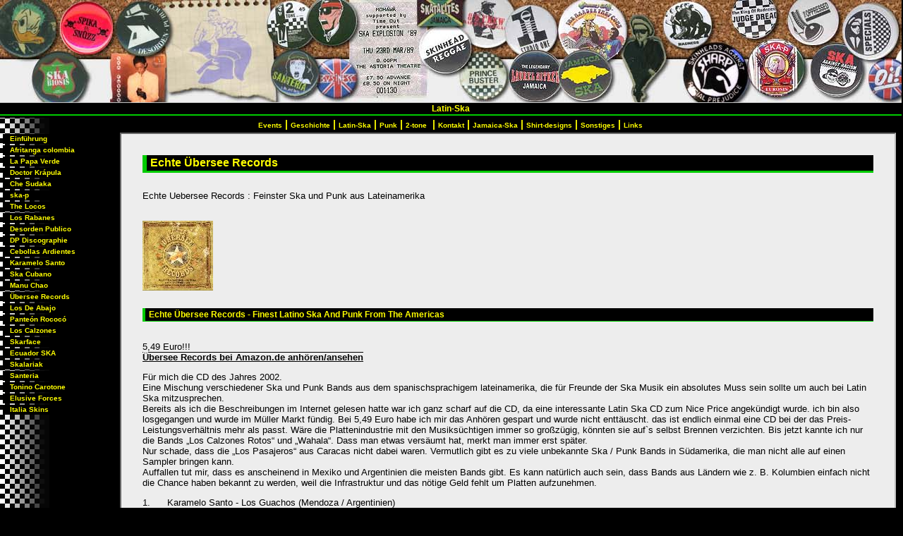

--- FILE ---
content_type: text/html
request_url: http://www.2-tone.de/ska/uebersee-records.htm
body_size: 11086
content:
<!DOCTYPE html PUBLIC "-//W3C//DTD HTML 4.01 Transitional//EN">
<html>
  <head>
    <title>Echte Übersee Records - feinster südamerikanischer
      Ska für wenig Geld</title>
    <meta name="robots" content="all">
    <meta http-equiv="content-type" content="text/html;
      charset=windows-1252">
    <meta name="Author" content="Timm Burkhardt Latin Jamaika Ska">
    <meta name="Publisher" content="Timm Latin 2-tone Ska">
    <meta name="Copyright" content="Timm two-tone.de Ska München">
    <meta http-equiv="content-language" content="de">
    <meta name="KeyWords"
content="Karamelo,Santo,Calzones,Wahala,argentinien,venezuela,mexiko,Sound,kritik,ska,latin,latino,musik,music,punk,2tone,2-tone,venezolano,desorden,publico">
    <meta name="Description" content="Bericht über den Sampler Echte
      Übersee Records - Latin Ska">
    <meta name="page-type" content="Nicht-Kommerziell">
    <link rel="SHORTCUT ICON"
      href="http://www.2-tone.de/2-tone/favicon.ico">
    <meta http-equiv="Content-Style-Type" content="text/css">
    <style type="text/css">
<!--
@import url(ska.css);
-->
  </style>
  </head>
  <body>
    <div id="head">
      <h1>Latin-Ska</h1>
    </div>
    <!--  Menü  -->
    <div id="menu">
      <ul>
        <li><a href="ska.htm">Events<span>Ska/Punk
              Konzert-Kalender;
              Kneipen, Konzerte und Tipps in und um München</span></a>&nbsp;|</li>
        <li><a href="ska-geschichte.htm">Geschichte<span>Ursprung
              des Ska -
              von Jamaika Ska über 2-tone bis zur dritten Welle des Ska</span></a>&nbsp;|</li>
        <li><a href="latin-ska.htm">Latin-Ska<span>Latin
              Ska -
              Südamerika bzw. Latino-Ska; Bericht über Skinheads in
              Italien</span></a>&nbsp;|</li>
        <li><a href="punk-oi%21.htm">Punk<span>Berichte
              über Punk Bands und
              Punk Konzerte.</span></a>&nbsp;|</li>
        <li><a href="2-tone.htm">2-tone<span>Berichte
              über Ska Bands und
              Konzerte. Immer etwas subjektiv...</span></a>&nbsp; |</li>
        <li><a rel="nofollow" href="kontakt.htm">Kontakt<span>Forum
              über Ska, Punk und
              sonstiges; Gästebuch und Kontakt-Formular</span></a>&nbsp;|</li>
        <li><a href="jamaica-ska.htm">Jamaica-Ska<span>Über
              Bands aus Jamaika von gestern bis heute</span></a>&nbsp;|</li>
        <li><a href="../ska/t-shirts.htm">Shirt-designs<span>Ska,
              Reggae, Rocksteady sowie Punk und zynisch - provokante
              Shirts von mir designt</span></a>&nbsp;|</li>
        <li><a href="../ska/sonstiges.htm">Sonstiges<span>Alle
              Themen, die
              ich sonst nicht unterbringen konnte wie z.B. MP3, Billige
              Einsteiger
              CD`s etc...</span></a>&nbsp;|</li>
        <li><a href="links.htm">Links<span>Ska-Punk
              Links sowie Links zu
              München und sonstigen Themen</span></a></li>
      </ul>
    </div>
    <div id="menulinks">
      <ul>
        <li><a href="../ska/latin-ska.htm">Einführung<span>Jamaica
              -
              England
              und wieder zurück in die Karibik - Africa regresa al
              Caribe</span></a></li>
        <li><a href="../alterlatinomusica/afritangaafrocolombia.htm">Afritanga
            colombia<span>Afritanga - The Sound Of Afrocolombia –
              schwarze Kolumbianische Alterlatino Musik goes Tradition</span></a></li>
        <li><a href="../latin-ska/lapapaverdeskalatin.htm">La Papa Verde<span>La
Papa
Verde
-
Mestizo/Latin
Ska
              und Cumbia Band aus Köln,
              Deutschland -
              Alemania</span></a></li>
        <li><a href="../latin-ska/doctorkrapulacolombia.htm">Doctor
            Krápula<span>Doctor
              Krápula aus Kolumbien - eine typisch karibische Latin Ska
              Band</span></a></li>
        <li><a href="../latin-ska/CheSudakaBarcelona.htm">Che Sudaka<span>Che
Sudaka
              - Mestizo aus Barcelona mit Ska, Salsa,
              Raggamuffin, Punkrock und mehr... </span></a></li>
        <li><a href="../ska/ska-p.htm">ska-p<span>ska-p Konzert-Kritik
              über ska-p, eine radikale spanische SKA/Punk Band aus
              spanien, Madrid</span></a></li>
        <li><a href="../ska/thelocosska-p.htm">The Locos<span>The Locos
              mit
              dem Ex SKA-P Sänger Pipi - Ska-Punk aus Madrid,Spanien</span></a></li>
        <li><a href="../latin-ska/losrabanes.htm">Los
            Rabanes<span>Los
              Rabanes - panamaischer Ska, Salsa, Raggamuffin,
              Punkrock...</span></a></li>
        <li><a href="../2-tone/desordenpublico.htm">Desorden
            Publico<span>Desorden
              Publico, Venezula Ska vom
              Feinsten. Die Latin Ska Band war eine der ersten 3rd Wave
              Bands</span></a></li>
        <li><a href="../2-tone/desordenpublicocds.htm">DP
            Discographie<span>Desorden
              Publico Discographie - Besprechung aller CD`s/ Platten von
              DP</span></a></li>
        <li><a href="../latin-ska/cebollas_ardientes.htm">Cebollas
            Ardientes<span>Cebollas
              Ardientes - Genialer
              unbekannter Latin Ska
              aus Venezuela</span></a></li>
        <li><a href="../2-tone/karamelo_santo.htm">Karamelo
            Santo<span>Karamelo
              Santo -
              Latin Ska aus
              Argentinien</span></a></li>
        <li><a href="../ska/ska_cubano.htm">Ska
            Cubano<span>Ska Cubano - eine
              witziges
              Kubanisch-britisches Projekt mit Top Cats </span></a></li>
        <li><a href="../latin-ska/manonegramanuchao.htm">Manu
            Chao<span>
              Manu Chao und Mano Negra - Patchanka - Latino Fusion Sound
            </span></a></li>
        <li><a href="../ska/uebersee-records.htm">Übersee
            Records<span>Übersee
              Records
              Sampler - Viel genialen latin Ska für wenig Geld</span></a></li>
        <li><a href="../latin-ska/losdeabajo.htm">Los
            De Abajo<span>Los De
              Abajo aus Mexico am 7. November 2005 live im Nightclub des
              Bayerischen
              Hof </span></a></li>
        <li><a href="../latin-ska/panteonrococo.htm">Panteón
            Rococó<span>Panteón Rococó, eine rechte
              Reisegruppe
              und die ostdeutsche Polizei</span></a></li>
        <li><a href="../latin-ska/loscalzonesrotos.htm">Los
            Calzones<span>Los
              Calzones (Rotos) - lustiger latino Party-Ska aus
              Argentinien</span></a></li>
        <li><a href="../ska/skarface.htm">Skarface<span>Skarface
              aus
              Frankreich ist
              eine der
              lebendigsten und witzigsten 2-tone Bands</span></a></li>
        <li><a href="../latin-ska/lapinata_sudakaya_ska.htm">Ecuador SKA<span>La
              Piñata (Quito) und Sudakaya (Ambato) Ska und Reggae aus
              Ecuador (Gastbeitrag)</span></a></li>
        <li><a href="../ska/skalariak.htm#Skalariak">Skalariak<span>Skalariak
-
Baskischer
Links-Nationaler
              ska Ska?!</span></a></li>
        <li><a href="../ska/skalariak.htm#Santeria">Santeria<span>Santeria
-
Latin
Ska
              aus München?</span></a></li>
        <li><a href="../latin-ska/toninocarotonepamplona.htm">Tonino
            Carotone<span>Tonino Carotone aus Pamplona - Ex Mitglied von
              Kojón Prieto Y Los Huajolotes und Tijuana in Blue</span></a></li>
        <li><a href="../ska/skalariak.htm#Elusive_Forces">Elusive
            Forces<span>Elusive
              Forces - Che Guevara Ska
              aus Starnberg</span></a></li>
        <li><a href="../ska/italia-skins.htm">Italia
            Skins<span>Bericht
              über
              die italienische
              Ska / Skinheadszene von Daniel Schmidt</span></a></li>
      </ul>
    </div>
    <div id="content">
      <h2>Echte Übersee
        Records </h2>
      <br>
      Echte Uebersee Records : Feinster Ska und Punk aus Lateinamerika<br>
      <p><a name="uebersee"></a><br>
        <img src="../2-tone/2tonbild/ueberseecd.jpg" border="0"
          width="100" height="99"></p>
      <h3>Echte Übersee Records - Finest
        Latino Ska And Punk From The Americas</h3>
      <p><br>
        5,49 Euro!!!<br>
        <a
href="http://www.amazon.de/exec/obidos/redirect?link_code=ur2&amp;camp=1638&amp;tag=httpwww2toned-21&amp;creative=6742&amp;path=external-search%3Fsearch-type=ss%26keyword=%C3%9Cbersee%20Records%26index=music-de">Übersee
          Records
          bei
          Amazon.de
          anhören/ansehen</a><img
src="http://www.assoc-amazon.de/e/ir?t=httpwww2toned-21&amp;l=ur2&amp;o=3"
          alt="" style="border: medium none ! important; margin: 0px !
          important;" border="0" width="1" height="1">
        <br>
      </p>
      <p>Für mich die CD des Jahres 2002.
        <br>
        Eine Mischung verschiedener Ska und
        Punk Bands aus dem spanischsprachigem lateinamerika, die für
        Freunde
        der Ska Musik ein absolutes Muss sein sollte um auch bei Latin
        Ska
        mitzusprechen.
        <br>
        Bereits als ich die Beschreibungen
        im Internet gelesen hatte war ich ganz scharf auf die CD, da
        eine
        interessante
        Latin Ska CD zum Nice Price angekündigt wurde. ich bin also
        losgegangen
        und wurde im Müller Markt fündig. Bei 5,49 Euro habe ich mir
        das Anhören gespart und wurde nicht enttäuscht. das ist
        endlich
        einmal eine CD bei der das Preis- Leistungsverhältnis mehr als
        passt.
        Wäre die Plattenindustrie mit den Musiksüchtigen immer so
        großzügig,
        könnten sie auf`s selbst Brennen verzichten. Bis jetzt kannte
        ich
        nur die Bands „Los Calzones Rotos“ und „Wahala“. Dass man etwas
        versäumt
        hat, merkt man immer erst später.
        <br>
        Nur schade, dass die „Los Pasajeros“
        aus Caracas nicht dabei waren. Vermutlich gibt es zu viele
        unbekannte
        Ska
        / Punk Bands in Südamerika, die man nicht alle auf einen Sampler
        bringen
        kann.
        <br>
        Auffallen tut mir, dass es anscheinend
        in Mexiko und Argentinien die meisten Bands gibt. Es kann
        natürlich
        auch sein, dass Bands aus Ländern wie z. B. Kolumbien einfach
        nicht
        die Chance haben bekannt zu werden, weil die Infrastruktur und
        das
        nötige
        Geld fehlt um Platten aufzunehmen.
      </p>
      <p>1.&nbsp;&nbsp;&nbsp;&nbsp;&nbsp; Karamelo
        Santo - Los Guachos (Mendoza / Argentinien)
        <br>
        Die CD beginnt kurzweilig und doch
        melodiös mit dem heiligen Bonbon, das mit einer scheinheilige
        argentinische
        Mischung aus Ska und südamerikanischen Volksmusik beginnt um
        dann
        nach und nach in Raggamuffin überzugehen. Wenn man fies ist,
        könnte
        man sagen, es Klingt sei die Band eine Fusion aus Manu Chao und
        Los
        Fabulosis
        Cadillacs mit einer Band, die ich nicht einordnen kann. Da mir
        das Lied
        aber zu gut gefällt bin ich nicht fies...
      </p>
      <p>2.&nbsp;&nbsp;&nbsp;&nbsp;&nbsp; Los
        Calzones - Ji Ji Ji (Buenos Aires / Argentinien)
        <br>
        Weiter geht`s mit den Unterhosen, die
        sich von den kaputten Unterhosen (Calzones Rotos) zu den
        Unterhosen
        gemausert
        haben. Sie spielen frischen teils etwas dramatischen, teils
        frischen
        Ska
        mit Chor. Während die kaputten Unterhosen sich auf einen
        Sänger
        mit Unterstützung eines Chor beschränkten, wechseln die
        Unterhosen
        in diesem Lied öfters den Stil und die Geschwindigkeit. Ob Nacht
        des
        Kristalls, von der sie singen etwas mit der Reichskristallnacht
        zu tun
        hat weiß ich nicht. Zwischen drinnen hab ich nur noch was fetzen
        von blind und Augen öffnen verstanden...
      </p>
      <p>3.&nbsp;&nbsp;&nbsp;&nbsp;&nbsp; SDZ
        aka Ska DaddyZ - Rude Boyz&nbsp; (Oxnard / Californien)
        <br>
        Die Band aus Amiland wurde vermutlich
        mit auf die CD genommen, da es sich um ausgewanderte Latinos
        handelt.
        Mit
        einer Mischung aus typischem Ami-Skacore und einem latino
        mäßigen
        Trompetensound passt der Sound durchaus zum Rest, wenn auch der
        Text
        etwas
        oft wiederholt wird.
      </p>
      <p>4.&nbsp;&nbsp;&nbsp;&nbsp;&nbsp; Un
        Kuartito – La Postal&nbsp; (Buenos Aires / Argentinien)
        <br>
        Frischer schnörkelloser und melodiöser
        Latin Ska mit Chor, aus dem im letzten Moment in Form einer
        fiesen
        Stimme
        und gewaltigem Schlagzeug der Hass Lateinamerika entspringen zu
        scheint...
      </p>
      <p>5.&nbsp;&nbsp;&nbsp;&nbsp;&nbsp; Amalafa
        - Son para mi Corizón (Tijuana / Mexiko)
        <br>
        Ständiger Wechsel von Stimme und
        Sound zwischen fast schon schnulzigem trompetengeladenem und
        fiesem
        fast
        schon punkigem Latino Ska mit Volksmusikeinflüssen.
      </p>
      <p>6.&nbsp;&nbsp;&nbsp;&nbsp;&nbsp; Tokadiscos
        - Cabaret (Ensenada / Mexiko)
        <br>
        Das etwas fiese Lied, das ebenfalls
        ständig die Geschwindigkeit wechselt ist ein absoluter Ohrwurm
        und
        verleitet an manchen Stellen zum Mitgrölen. Zwischen
        Melodiösem
        Latino Ska und fast schon zu weichem volksmusikähnlichem Sound
        DER
        Ohrwurm.
        <br>
        &nbsp;
      </p>
      <p>7. Wahala - Victimas sin Razon&nbsp;
        (Caracas / Venezuela)
        <br>
        Eine venezolanische Ska Band darf natürlich
        nicht fehlen, wenn eine Latin Ska Compilation rauskommt.
        Schneller
        melodiöser
        Latino Ska, der gut zum Rest der CD passt. Das Lied ist zwar
        gut,
        allerdings
        hab` ich im Internet interessantere Lieder von der Band
        gefunden...
        <br>
        Schade, dass ich erst jetzt von der
        Band höre, wo ich das Gefühl habe, dass sie sich schon
        aufgelöste
        haben, da ihre Seite(www.wahala.com) nicht mehr online ist. Vor
        1
        ½
        Jahren hatten sie mir Links mit mp3`s geschickt, die ich
        aufgrund meine
        Computercrash nicht anhören konnte.
        <br>
        Laut Übersee Records ist die CD
        erst kürzlich rausgekommen. Da muss ich unbedingt mal bei World
        Musical
        Madness nachhaken...
      </p>
      <p>8.&nbsp;&nbsp;&nbsp;&nbsp;&nbsp; Futuro
        Incierto - Cero Lineas&nbsp; (Lima / Peru)
        <br>
        Melodiöse Mischung aus latino
        Punk und&nbsp; Rock.
      </p>
      <p>9.&nbsp;&nbsp;&nbsp;&nbsp;&nbsp; Los
        Dryheavers - Borracho y Agresivo&nbsp; (Watsonville /
        Californien)
        <br>
        Wie der Titel betrunken und aggressiv
        schon vermuten lässt spielt die Band einfachen aggressiven
        Punkrock.
      </p>
      <p>10.&nbsp;&nbsp;&nbsp;&nbsp; Tokadiscos
        - Charlie el Ratoncito (Ensenada / Mexico)
        <br>
        Anfangs etwas langsamer Ska, der natürlich
        während des Lieds doppelt so schnell wird um dann wieder für
        kurze Zeit ruhig zu werden.
      </p>
      <p>11. Amalafa - Queramé tu Sepultura
        (Tijuana / Mexico)
        <br>
        Anfangs hatte ich das Gefühl,
        dass ich die Stimme bereits von einer venezolanischen Band
        kenne, aber
        da muss ich mich wohl getäuscht haben. Reggae goes Latino Ska...
      </p>
      <p>12. Karamelo Santo - Niño
        de Fuego&nbsp; (Mendoza / Argentina)
        <br>
        Schneller , fast schon fieser und doch
        immer wieder sehr melodiöser Latin Ska, der mit dem ersten Lied
        nichts
        weiter zu tun hat als dass der Sound (auf andere Art) super ist.
        Vermutlich
        über so asoziale Dinge wie dem Gespenst der Globalisation...
      </p>
      <p>13.&nbsp;&nbsp;&nbsp;&nbsp; Los Calzones
        - La Calle es su Lugar&nbsp; (Buenos Aires / Argentina)
        <br>
        Leicht getragener rockiger Ska, der
        zeigen soll, dass die Unterhosen durchaus anders können, als
        immer
        den gleichen positiven Ska mit Chor zu singen. Gefällt mir
        persönlich
        nicht so gut, soll aber vermutlich die Vielfältigkeit zeigen.
      </p>
      <p>14.&nbsp;&nbsp;&nbsp;&nbsp; Jai Alai
        - Marcada por la Luz (Buenos Aires / Argentina)
        <br>
        Einfacher, schneller Latino Punk mit
        schöner Frauenstimme.
      </p>
      <p>15. Los Dryheavers - Lugar Favorito
        (Watsonville / Californien)
        <br>
        Nicht ganz so aggressiver Punk, wie
        das neunte Lied. Mit rauer und gemeiner Stimme. Im Vergleich zum
        Rest
        nicht
        so bombastisch...
      </p>
      <p>16.&nbsp;&nbsp;&nbsp;&nbsp; Un Kuartito
        - Armando&nbsp; (Buenos Aires / Argentinia)
        <br>
        Latino Raggamuffin, der schön
        langsam zu Ska wird, um wieder zum Ragga zurückkehrt. Sehr
        kurzweilige
        Band, die auf CD bestimmt eine interessante Mischung zu bieten
        hat.
      </p>
      <p>17.&nbsp;&nbsp;&nbsp;&nbsp; Zaperoco
        Sound System - Malabar&nbsp;&nbsp; (Caracas / Venezuela)
        <br>
        Rhytmischer Sound System Ska – was
        ich damit meine weiß ich selbst nicht.
        <br>
        &nbsp;
        <br>
        &nbsp; <br>
      </p>
      <center><br>
      </center>
      <br>
      Echte-Übersee-Records2<br>
      <br>
      <h3>Echte Ubersee Records - Finest
        Latino Ska And Punk From The Americas Teil 2</h3>
      Audio CD (12. Juli 2004)<br>
      Anzahl Disks/Tonträger: 1<br>
      Label: Übersee Records (Alive)<br>
      ASIN: B0002F4RZ2<br>
      <br>
      <img style="width: 115px; height: 115px;" alt="Echte Ubersee
        Records - Finest Latino Ska And Punk From The Americas Teil 2"
        src="../latin-ska/EchteUberseeRecordsVol2.jpg"><br>
      <br>
      Echte Ubersee Records - Finest Latino Ska And Punk From The
      Americas
      Teil 2<br>
      from ÜBERSEE – 16 bands, 21 songs with a total running of round
      about 74 minutes! Tracklisting: <br>
      1. Árbol - Ya Sé (ARG) <br>
      2. Karamelo Santo - Vas a volver (ARG) <br>
      3. Panteón Rococó - La Carencia (MEX) <br>
      4. Desorden Público - El Clon (VEN) <br>
      5. Abuela Coca - El Ritmo del Barrio (URG) <br>
      6. Los Auténticos Decadentes - Sigue Tu Camino (ARG) <br>
      7. Attaque 77 - Dame Fuego (ARG)<br>
      8. Sommerset - Faded (NZ) <br>
      9. SkaDaddyZ - Wave Rider (USA) <br>
      10. Andando Descalzo - Senti Corazon (ARG) <br>
      11. Kapanga - Extraño (ARG) <br>
      12. Árbol - La Vida (ARG) <br>
      13. Las Plantas de Shiva - Los Normales (ARG) <br>
      14. R.E.Y. Kanibal - El Mañanero (ARG) <br>
      15. Actitud María Marta - Hijo Mío (ARG) <br>
      16. Fausto &amp; Banda Cuenco - Fuente De Sol (ARG) <br>
      17. Los Auténticos Decadentes - Vivre Por Siempre (ARG) <br>
      18. Abuela Coca - Santa Soledad (URG) <br>
      19. Almalafa - Queramé Tu Sepultura (MEX) <br>
      20. Karamelo Santo - Joven Argentino (ARG) <br>
      21. Desorden Público - Amargo Rencor (VEN)<br>
      <br>
      Eigentlich wollte ich überhaupt nichts über diese CD
      schreiben, da ich bereits genügend über den ersten Sampler
      geschrieben haben und die meisten Bands hierzulande schon so
      bekannt
      sind, dass es sich nicht lohnt etwas darüber zu schreiben. Ingrid
      Dreissig von Desorden Publico hat sich jedoch beschwert, dass ich
      diese
      Compilation nicht erwähnt habe obwohl sie sehr gut ist. <br>
      <a
href="http://www.amazon.de/exec/obidos/redirect?link_code=ur2&amp;camp=1638&amp;tag=httpwww2toned-21&amp;creative=6742&amp;path=external-search%3Fsearch-type=ss%26keyword=%C3%9Cbersee%20Records%26index=music-de">Übersee
        Records
        bei
        Amazon.de
        anhören/ansehen</a><img
src="http://www.assoc-amazon.de/e/ir?t=httpwww2toned-21&amp;l=ur2&amp;o=3"
        alt="" style="border: medium none ! important; margin: 0px !
        important;" border="0" width="1" height="1"><br>
      <br>
      Echte Übersee Records Nr. 2 im Einzelnen<br>
      <br>
      1. Árbol - Ya Sé (ARG) <br>
      Los geht es mit Arbol, die während ihres Liedes ständig die
      Geschwindigkeit wechseln. Arbol spielen hier von krachig /
      Punkigem Ska
      bis hin zu Cumbia, einem typischen argentinischem Latino Sound.<br>
      <br>
      2. Karamelo Santo - Vas a volver (ARG) <br>
      Die Argentinier Karamelo Santo spielen in „Vas a volver“ ebenfalls
      von
      Cumbia beeinflusste Latino Ska Musik. Karamelo Santo ist eine der
      besten Latin Fusions Ska Bands, die ich in den letzten Jahren
      entdeckt
      habe. Man muss es erst einmal schaffen Ska und Cumbia zu einem
      Produkt
      zu vereinen und darauf noch die Geschindigkeit des Punk zu
      satteln...<br>
      <br>
      3. Panteón Rococó - La Carencia (MEX) <br>
      Das Lied „La Carencia” mit seinem treibendem Sound dürfte wohl das
      bekannteste Lied auf der CD sein. Der Text geht über die
      fortschreitende Globalisierung und die gravierenden Auswirkungen
      auf
      die Bevölkerung. Die Armen verlieren durch die Globalisierung
      letztlich auch noch die Unterkunft.<br>
      Das Lied beginnt mit der Schilderung eines Tages wie es ein jeder
      kennt. Es beginnt damit, dass jemand aufsteht und eigentlich keine
      Lust
      hat zu arbeiten. Er geht zum Auto und sieht den Leuten zu. Nach
      acht
      Stunden Arbeit macht sich zuhause die Hoffnungslosigkeit breit und
      es
      gibt kein Weiterkommen.<br>
      La Carencia = „Der Mangel“ nach oben, die Gehälter nach unten,
      wobei Panteón Rococó witziger Weise die Tanzanweisungen
      wie „nach unten!“ und „nach oben!“ „springen!“ nicht nur auf Ihren
      Konzerten auf deutsch singt, sondern auch so auf der CD
      rausgebracht
      hat.<br>
      <br>
      4. Desorden Público - El Clon (VEN) <br>
      In dem für die karibische Band typischen lockerem Latino Ska Sound
      singen Desorden Público über das Klonen. „Ich will spielen
      Gott zu sein“ - Desorden Público ist einfach meine Lieblings
      Latino-Ska Band...<br>
      <br>
      5. Abuela Coca - El Ritmo del Barrio (URG) <br>
      Beim Rhythmus des Stadtviertels fühlt man sich in eine
      südamerikanische Stadt versetzt. Der „Ritmo del Barrio” beginnt
      salsa mäßig und schwenkt dann zu einem Sprechgesang. „El
      Ritmo del Barrio” von&nbsp; Abuela Coca kann man zwar nicht als
      Ska
      bezeichnen, es ist aber ein sehr schönes Latino Stück mit
      genialen Bläsersätzen.<br>
      <br>
      6. Los Auténticos Decadentes - Sigue Tu Camino (ARG) <br>
      “Sigue Tu Camino” von Los Auténticos Decadentes würde ich
      als treibenden melodiösen Punk mit sehr wenig Ska Einfluss
      bezeichnen. Sigue Tu Camino sin mirar atras – folge deinem Weg
      ohne
      nach hinten zu sehen wird letztendlich so oft wiederholt, dass
      sich der
      Text in meinem Kopf festgesetzt hat.<br>
      <br>
      7. Attaque 77 - Dame Fuego (ARG)<br>
      Dame Fuego von Attaque 77 ist ein mitgröl-song, den man auch nicht
      unbedingt als Ska bezeichnen kann. Ich weiß nicht, ob es an der
      Stimme des Sängers liegt, aber das Lied erinnert mich ein wenig an
      die Toten Hosen.<br>
      <br>
      8. Sommerset - Faded (NZ) <br>
      Faded von Sommerset würde ich als Ami Punk im Stile der Bad
      Religion bezeichnen. Das Lied hat sich wohl in die CD
      reingeschmuggelt.
      Neuseeland ist zwar grundsätzlich auch irgendwo in „Übersee“,
      jedoch habe ich nach zwei Tagen Suche auf der amerikanischen Karte
      die
      Suche aufgegeben...<br>
      <br>
      9. SkaDaddyZ - Wave Rider (USA) <br>
      Wave Rider von den SkaDaddyZ ist ein Ami Ska Song in der typischen
      locker flockigen amerikanischen Art. Der Text geht am Schluss kaum
      über die beiden Worte „Wave“ und „Rider“ hinaus.<br>
      <br>
      10. Andando Descalzo - Senti Corazon (ARG) <br>
      Leiteinamerikanischer Herzschmerz Ska mit Bongos am Anfang, die
      aber
      leider später im Rest untergehen.<br>
      <br>
      11. Kapanga - Extraño (ARG) <br>
      Extraño von Kapanga ist ein Liiebeslied mit Orgel und einer
      etwas nervenden E-Gitarre. Ska mit Liebesreigen und E-Gitarre ist
      für mich etwas gewöhnungsbedürftig.<br>
      <br>
      12. Árbol - La Vida (ARG) <br>
      Arbol singen mit „La Vida“ Gitarrenrock über das Leben mit allem
      was dazugehört...<br>
      <br>
      13. Las Plantas de Shiva - Los Normales (ARG) <br>
      Los Normales von Las Plantas de Shiva würde ich als schn ellen
      Latino Punk bezeichnen.<br>
      <br>
      14. R.E.Y. Kanibal - El Mañanero (ARG) <br>
      El Mañanero von R.E.Y. Kanibal ist Latino Rap mit Geigen der den
      typischen Latino Background untermalt. Es geht in dem Lied über
      das Naturprodukt Marihuana, das ja nicht chemisch sondern rein ist
      und
      anscheinend auch in Argentinien verboten ist. Es wird von R.E.Y.
      Kanibal lautstark gefordert es endlich zu legalisieren. <br>
      <br>
      15. Actitud María Marta - Hijo Mío (ARG) <br>
      Bei Hijo Mío von Actitud María Marta handelt es sich um
      Latino Rap mit weiblicher Stimme und das Ganze mit klassisch
      klingenden
      Klängen untermalt. Da wird so schnell auf spanisch gerapt, dass
      selbst spanischsprachige Leute nicht alles verstehen. Das Lied ist
      auf
      alle Fälle sehr schön.<br>
      <br>
      16. Fausto &amp; Banda Cuenco - Fuente De Sol (ARG) <br>
      Fuente De Sol von Fausto &amp; Banda Cuenco ist ein Lied mit
      vielen
      bzw. stark klingeneden romantischen Bongos. Ich würde mal sagen,
      dass es sich um eine undefinierbare schöne Mischung aus Salsa und
      Cumbia handelt.<br>
      <br>
      17. Los Auténticos Decadentes - Vivre Por Siempre (ARG) <br>
      Vivre Por Siempre von Los Auténticos Decadentes ist eine
      romantische Verknüpfung aus Cumbia und Latin Pop (was auch immer
      Latin Pop genau ist...). Der Song erinnert mich entfernt an die
      Titelmelodie von Biene Maya.<br>
      <br>
      18. Abuela Coca - Santa Soledad (URG) <br>
      Santa Soledad von Abuela Coca würde ich als eine
      größtenteils romantische Mischung aus 2-tone Ska und Reggae
      mit unterschiedlicher Geschwindigkeit und interessanten
      Bläser-Einsätzen bezeichnen. Absolut schön – da
      können sich die Schweinerocker von La Vela Puerca eine Scheibe
      abschneiden...<br>
      <br>
      <br>
      19. Almalafa - Queramé Tu Sepultura (MEX) <br>
      Ein bisschen schräg drauf sind die Mexikaner im Allgemeinen und
      Almalafa&nbsp; im Besonderen ja schon... Queramé Tu
      Sepultura&nbsp; - „Ich werde Dein Grab verbrennen“ . Ein schnelles
      Lied
      das zwischen drinnen auch mal langsam wird und das trotz der
      Trompeten
      irgendwie traurig wirkt.<br>
      <br>
      20. Karamelo Santo - Joven Argentino (ARG) <br>
      Karamelo Santo spielen in Joven Argentino revolutionären Ska-Punk
      mit Cumbia Einfluss. Die Stimme klingt etwas in die Richtung
      Lautsprecherstimme verfremdet.<br>
      <br>
      21. Desorden Público - Amargo Rencor (VEN) <br>
      In Amargo Rencor – „bitterer Groll“ spielt meine Lieblings Latin
      Ska
      Band Desorden Público traumhaften Karibik Ska und Reggae mit
      Bongos, Trompeten und einem Hintergrund Gesang. Das Lied ist sehr
      schön, hat viel Seele und ist trotzdem traurig. Eigentlich ist es
      ein Lied gegen die Sklaverei, aber es ist so schön gespielt wie es
      nur eine Band aus der Karibik machen kann.<br>
      <br>
      <br>
      Der Sampler/ die Compilation ist sehr Argentinien lastig und ich
      hoffe,
      dass Echte Übersee Records auf ihrer nächsten Ausgabe mehr
      karibische Bands mit aufnimmt. Andererseits ist Argentinien mit
      seinen
      wirtschaftlichen Problemen zu einen super kreativem und
      mitteilungsbedürftigem Land geworden. Momentan wirkt sich die
      Globalisierung und der ungebremste asoziale Kapitalismus bei dem
      nur
      ein paar wenige korrupte Supermanager ein paar Nullen mehr auf ihr
      Konten bekommen auch in Europa aus. Es möge sie der Blitz beim
      Schei treffen.<br>
      Trotzdem ist die CD sehr gut und jeden Cent wert. Auf das englisch
      sprachige Zeug hätten sie zugunsten von Latino Bands verzichten
      können.<br>
      <br>
      <br>
      <h3>Echte Ubersee Records Vol. 3</h3>
      Audio CD (16. Mai 2008)<br>
      Anzahl Disks/Tonträger: 1<br>
      Label: Ubersee Records (Alive)<br>
      ASIN: B00175HE8I<br>
      <br>
      <img style="width: 115px; height: 115px;" alt="Echte Ubersee
        Records Vol. 3" src="../latin-ska/EchteUeberseeRecordsteil3.jpg"><br>
      <br>
      Echte Übersee Records Vol. 3<br>
      1. Los Kung-Fu Monkeys (MEX) – Una y otra vez<br>
      2. Square (S) – HC bad <br>
      3. No te va Gustar (URG) – Fuera de control<br>
      4. Árbol (ARG) – Soy vos <br>
      5. Los Auténticos Decadentes (ARG) – Pendeviejo <br>
      6. Carmina Burana (ARG) – La Pestilencia <br>
      7. El Cuarteto de Nos (URG) – El putón del barrio <br>
      8. Wisecräcker (D) – 3, 4, 5, 6 Bierchen <br>
      9. Panteón Rococó (MEX) – Estrella roja <br>
      10. Un Kuartito (ARG) – Edurne<br>
      11. Patchanka (DK) – Girl from Gaza<br>
      12. P.O.BOX (F) – Broken hearts &amp; credit cards<br>
      13. Regatta 69 (USA) – Emergency<br>
      14. Smooth Lee (B) – Poor boy <br>
      15. Once tiros (URG) – Ciclo <br>
      16. Mojiganga (COL) – La paloma <br>
      17. Fidel Nadal (ARG) – Emocionado <br>
      18. Chala Madre (URG) – Vos lo ves <br>
      19. SKA’N’SKA (S) – SWE Bombs <br>
      20. Malacates Trébol Shop (GUA) – Otra boltella más <br>
      21. La Plebe (USA) – Mi tierra <br>
      22. Abuela Coca (URG) - Santa Soledad – live <br>
      23. Andando Descalzo (ARG) - Arremangado – live <br>
      <br>
      <br>
      <h3>Echte Ubersee Records Vol. 4</h3>
      &nbsp;
      Audio CD (25. Juni 2010)<br>
      &nbsp;
      Anzahl Disks/Tonträger: 1<br>
      &nbsp;
      Label: Uebersee Records (Alive)<br>
      &nbsp;
      ASIN: B003AO1L56<br>
      <br>
      <img style="width: 115px; height: 115px;" alt="Echte Ubersee
        Records Vol. 4 Latin-ska aus Lateinamerika"
        src="../latin-ska/EchteUberseeRecordsVol4.jpg"><br>
      <br>
      Echte Übersee Records Teil 4<br>
      1. Doktor Krápula (Colombia) Mister Danger<br>
      2. RoCola Bacalao (Ecuador) Condominio de CartóN<br>
      3. Karamelo Santo (Argentina) Hoy<br>
      4. No Te Va Gustar (Uruguay) Esta Plaga<br>
      5. Wisecräcker (Germany) Perfume de Gardenias<br>
      6. Móveis Coloniais De Acaju (Brazil) Descomplica<br>
      7. Square (Sweden) Maybe come on<br>
      8. Rantanplan (Germany) Comandante<br>
      9. Un Kuartito (Argentina) A Vos Te Aviso<br>
      10. Profetas (Colombia) Juntos<br>
      11. La Banda Skalavera (USA) Sistema Perdido<br>
      12. Ska'n'Ska (Sweden) FRA<br>
      13. Carmina Burana (Argentina) El Chango del Místico<br>
      14. La Papa Verde (feat. Bierbaron)(Germany) Kolonia<br>
      15. Sonora de Llegar (Chile) Vicio<br>
      16. Smooth Lee (Belgium) Miracle<br>
      17. Piquete de Ojos (Argentina) Hasta siempre Comandante<br>
      18. Radio SKA (Brazil) Rude e Maria<br>
      19. Los Tres Puntos (France) Le Mouvement<br>
      20. Oferta Especial (Spain) Otro Día más <br>
      <br>
      <br>
      <br>
      <p style="text-align: left;"><a href="../ska/t-shirts.htm"><img
            alt="ska reggae cumbia punk latino München Munich 2-tone.de
            SKA" src="skareggaenews.gif" style="border: 0px solid ;
            width: 240px; height: 173px;"></a></p>
    </div>
    <br>
    <div id="foot">
      <p>WWW.2-TONE.DE - <a href="kontakt.htm">Impressum/Haftungsausschluss</a></p>
    </div>
  </body>
</html>


--- FILE ---
content_type: text/css
request_url: http://www.2-tone.de/ska/ska.css
body_size: 1379
content:
body{
color: black;
background: #000000 url(karoswtrans.gif) repeat-y;
padding:0;
margin:0;
font:13px verdana, sans-serif;
scrollbar-face-color: black;
scrollbar-highlight-color: black;
scrollbar-shadow-color: yellow;
scrollbar-3dlight-color: #00CC00;
scrollbar-arrow-color: yellow;
scrollbar-track-color: white;
}
/*Body: color: ist die Farbe der Schrift falls nicht spaeter anders definiert, background der Hintergrund des gesamten Files*/


.schwarz   { color:black }
.rot   { color:red }
.blau  { color:blue }
.dblau  { color:#000080 }
.green { color:green}
.hgruen { color:#00FF00}
.gelb { color:yellow; font-weight:bold }
.bold  { font-weight:bold }
.big   { font-size:140% }
.kursiv {font-style:italic}

/*#ededed Hellgrau*/
/*#696969 Dunkelgrau*/
/*#C0C0C0; ist Grau*/
/*#00CC00; ist knallgruen*/


A:link {
	color: black;
	text-decoration: underline overline;
	cursor: auto;
	font-weight: bold;
}
A:visited {
	color: Gray;
	text-decoration: underline overline;
	cursor: auto;
	font-weight: bold;
}
A:hover {
	color: yellow;
	background-color: #000000;
	cursor: crosshair;
        text-decoration:none;
	font-weight: bold;
}

A:active {
	color: yellow;
	background-color: #000000;
	cursor: crosshair;
	text-decoration: underline overline;
        border-top:2px solid #00CC00;
        border-bottom:2px solid #00CC00;
	font-weight: bold;
	}

#head{
color:white;
background: #ededed url(2-tonebann.JPG) no-repeat;
border-bottom:3px solid black;
border-right:2px solid black;
padding-top:145px;
margin:0;}


#head h1{
color:yellow;
background:#000000;
text-align:center;
padding:1px 0 1px 0px;
margin:0 0 0 0;
border-top:1px solid #C0C0C0;
border-bottom:2px solid #00CC00;
font:bold 12px verdana, sans-serif;}


/* Die Hyperlinks im Menü */
#menu{
 color:yellow;
 text-align:center;
 padding:0px 5px 3px 1px;
 background:transparent;
 font:bold 14px verdana, sans-serif;
}

#menu ul{
margin:auto;
padding:1px;
list-style:none;}


#menu li {
	background-image:none;
	margin: 0;
	padding:0;
	display: inline;
	text-align: center;
}

#menu a{
color:yellow;
background:transparent;
font:bold 10px verdana, sans-serif;
text-decoration:none;
text-align:left;}

#menu a:hover{
color:#00CC00;
background:black;
}

#menu a:active{
color:black;
background:yellow;
}

/*neu 2-tone Anfang*/
#menu a span {display:none;}

#menu a:hover span {
position:absolute; 
top:10px; 
left:240px; 
z-index:3;
display:block;
width:140px;
color:black;
background:transparent;
font:bold 13px courier, sans-serif;}
/*neu 2-tone Ende*/


#menulinks{
float:left;
width:160px;}

#menulinks ul{
margin:2px;
padding:0px 0 0 0px;
list-style:none;}

#menulinks li{
padding:0 0 0 0;
margin:2px;}

#menulinks a{
color:yellow;
background:black;
padding:1px 0px 2px 5px;

display:block;
width:100%;

border-top:0px solid #999999;
border-right:0px solid #999999;
border-bottom:0px solid #999999;
border-left:5px solid black;
font:bold 10px verdana, sans-serif;
text-decoration:none;
text-align:left;}

#menulinks a:hover{
color:#00CC00;
background:black;
padding:1px 0px 2px 5px;
border-top:0px solid #999999;
border-right:0px solid #999999;
border-bottom:0px solid #999999;
border-left:5px solid #00CC00;}



#menulinks a:active{
color:#00CC00;
background:black;
padding:1px 0px 2px 5px;
border-top:0px solid #000000;
border-right:0px solid #000000;
border-bottom:0px solid #000000;
border-left:5px solid #000000;}


/*neu 2-tone Anfang im Text maximal elf Buchstaben, einschliesslich bindestrich*/
#menulinks a span {display:none;}

#menulinks a:hover span {
position:absolute; 
top:10px; 
left:240px; 
z-index:3;
display:block;
width:140px;
color:black;
background:transparent;
font:bold 13px courier, sans-serif;}
/*neu 2-tone Ende*/



#content{
color:black;
background: #ededed;
margin:0 10px 0 170px;
padding:30px;
border-top:2px solid #696969;
border-left:2px solid #696969;
border-right:2px solid #C0C0C0;
border-bottom:2px solid #C0C0C0;}

#content h2{
color:yellow;
background:black;
margin:0 0 10px 0;
padding:2px 0 2px 5px;
font:bold 16px verdana, sans-serif;
border-left:6px solid #00CC00;
border-bottom:3px solid #00CC00;}

#content h3{
color:yellow;
background:black;
margin:25px 0 10px 0;
padding:2px 0 2px 5px;
font:bold 12px verdana, sans-serif;
border-left:4px solid #00CC00;
border-bottom:1px solid #00CC00;}

#content h4{
color:yellow;
background:black;
margin:25px 0 10px 0;
padding:2px 0 2px 5px;
font:bold 10px verdana, sans-serif;
border-left:2px solid #00CC00;
border-bottom:1px solid #00CC00;}

#zfoot{color:black;
background:transparent;
margin:0;
padding:10px 0 10px 40px;
font:bold 12px verdana, sans-serif;
}
#zfoot p{margin:0;padding:4px;}

#foot{color:yellow;
background:black;
margin:0 0 0 0;
padding:0;
font:bold 12px verdana, sans-serif;
border-top:2px solid #00CC00;
border-bottom:2px solid #00CC00;}

#foot p{margin:0;padding:4px;}

#foot a:link {
	color: yellow;
	text-decoration: underline overline;
	cursor: auto;
	font-weight: bold;
}
#foot a:visited {
	color: grey;
	text-decoration: underline overline;
	cursor: auto;
	font-weight: bold;
}
#foot a:hover {
        color:#00CC00;
	background-color: #000000;
	cursor: crosshair;
        text-decoration:none;
	font-weight: bold;
}

#foot a:active {
	color: yellow;
	background-color: #000000;
	cursor: crosshair;
	text-decoration: underline overline;
        border-top:2px solid #00CC00;
        border-bottom:2px solid #00CC00;
	font-weight: bold;
	}
